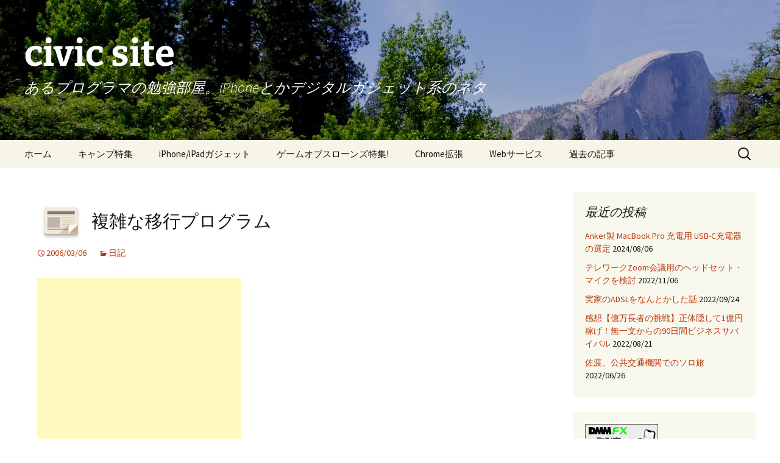

--- FILE ---
content_type: text/html; charset=UTF-8
request_url: https://www.civic-apps.com/2006/03/06/eeuoyyiyyeya/
body_size: 16716
content:
<!DOCTYPE html>
<!--[if IE 7]>
<html class="ie ie7" lang="ja" prefix="og: http://ogp.me/ns# fb: http://ogp.me/ns/fb#">
<![endif]-->
<!--[if IE 8]>
<html class="ie ie8" lang="ja" prefix="og: http://ogp.me/ns# fb: http://ogp.me/ns/fb#">
<![endif]-->
<!--[if !(IE 7) & !(IE 8)]><!-->
<html lang="ja" prefix="og: http://ogp.me/ns# fb: http://ogp.me/ns/fb#">
<!--<![endif]-->
<head>
	<meta charset="UTF-8">
	<meta name="viewport" content="width=device-width">
	<title>複雑な移行プログラム | civic site</title>
	<link rel="profile" href="http://gmpg.org/xfn/11">
	<link rel="pingback" href="https://www.civic-apps.com/xmlrpc.php">
	<!--[if lt IE 9]>
	<script src="https://www.civic-apps.com/wp-content/themes/twentythirteen/js/html5.js"></script>
	<![endif]-->
	<meta name='robots' content='max-image-preview:large' />
<link rel='dns-prefetch' href='//static.addtoany.com' />
<link rel="alternate" type="application/rss+xml" title="civic site &raquo; フィード" href="https://www.civic-apps.com/feed/" />
<link rel="alternate" type="application/rss+xml" title="civic site &raquo; コメントフィード" href="https://www.civic-apps.com/comments/feed/" />
<link rel="alternate" type="application/rss+xml" title="civic site &raquo; 複雑な移行プログラム のコメントのフィード" href="https://www.civic-apps.com/2006/03/06/eeuoyyiyyeya/feed/" />
<link rel="alternate" title="oEmbed (JSON)" type="application/json+oembed" href="https://www.civic-apps.com/wp-json/oembed/1.0/embed?url=https%3A%2F%2Fwww.civic-apps.com%2F2006%2F03%2F06%2Feeuoyyiyyeya%2F" />
<link rel="alternate" title="oEmbed (XML)" type="text/xml+oembed" href="https://www.civic-apps.com/wp-json/oembed/1.0/embed?url=https%3A%2F%2Fwww.civic-apps.com%2F2006%2F03%2F06%2Feeuoyyiyyeya%2F&#038;format=xml" />
<style id='wp-img-auto-sizes-contain-inline-css'>
img:is([sizes=auto i],[sizes^="auto," i]){contain-intrinsic-size:3000px 1500px}
/*# sourceURL=wp-img-auto-sizes-contain-inline-css */
</style>
<style id='wp-emoji-styles-inline-css'>

	img.wp-smiley, img.emoji {
		display: inline !important;
		border: none !important;
		box-shadow: none !important;
		height: 1em !important;
		width: 1em !important;
		margin: 0 0.07em !important;
		vertical-align: -0.1em !important;
		background: none !important;
		padding: 0 !important;
	}
/*# sourceURL=wp-emoji-styles-inline-css */
</style>
<style id='wp-block-library-inline-css'>
:root{--wp-block-synced-color:#7a00df;--wp-block-synced-color--rgb:122,0,223;--wp-bound-block-color:var(--wp-block-synced-color);--wp-editor-canvas-background:#ddd;--wp-admin-theme-color:#007cba;--wp-admin-theme-color--rgb:0,124,186;--wp-admin-theme-color-darker-10:#006ba1;--wp-admin-theme-color-darker-10--rgb:0,107,160.5;--wp-admin-theme-color-darker-20:#005a87;--wp-admin-theme-color-darker-20--rgb:0,90,135;--wp-admin-border-width-focus:2px}@media (min-resolution:192dpi){:root{--wp-admin-border-width-focus:1.5px}}.wp-element-button{cursor:pointer}:root .has-very-light-gray-background-color{background-color:#eee}:root .has-very-dark-gray-background-color{background-color:#313131}:root .has-very-light-gray-color{color:#eee}:root .has-very-dark-gray-color{color:#313131}:root .has-vivid-green-cyan-to-vivid-cyan-blue-gradient-background{background:linear-gradient(135deg,#00d084,#0693e3)}:root .has-purple-crush-gradient-background{background:linear-gradient(135deg,#34e2e4,#4721fb 50%,#ab1dfe)}:root .has-hazy-dawn-gradient-background{background:linear-gradient(135deg,#faaca8,#dad0ec)}:root .has-subdued-olive-gradient-background{background:linear-gradient(135deg,#fafae1,#67a671)}:root .has-atomic-cream-gradient-background{background:linear-gradient(135deg,#fdd79a,#004a59)}:root .has-nightshade-gradient-background{background:linear-gradient(135deg,#330968,#31cdcf)}:root .has-midnight-gradient-background{background:linear-gradient(135deg,#020381,#2874fc)}:root{--wp--preset--font-size--normal:16px;--wp--preset--font-size--huge:42px}.has-regular-font-size{font-size:1em}.has-larger-font-size{font-size:2.625em}.has-normal-font-size{font-size:var(--wp--preset--font-size--normal)}.has-huge-font-size{font-size:var(--wp--preset--font-size--huge)}.has-text-align-center{text-align:center}.has-text-align-left{text-align:left}.has-text-align-right{text-align:right}.has-fit-text{white-space:nowrap!important}#end-resizable-editor-section{display:none}.aligncenter{clear:both}.items-justified-left{justify-content:flex-start}.items-justified-center{justify-content:center}.items-justified-right{justify-content:flex-end}.items-justified-space-between{justify-content:space-between}.screen-reader-text{border:0;clip-path:inset(50%);height:1px;margin:-1px;overflow:hidden;padding:0;position:absolute;width:1px;word-wrap:normal!important}.screen-reader-text:focus{background-color:#ddd;clip-path:none;color:#444;display:block;font-size:1em;height:auto;left:5px;line-height:normal;padding:15px 23px 14px;text-decoration:none;top:5px;width:auto;z-index:100000}html :where(.has-border-color){border-style:solid}html :where([style*=border-top-color]){border-top-style:solid}html :where([style*=border-right-color]){border-right-style:solid}html :where([style*=border-bottom-color]){border-bottom-style:solid}html :where([style*=border-left-color]){border-left-style:solid}html :where([style*=border-width]){border-style:solid}html :where([style*=border-top-width]){border-top-style:solid}html :where([style*=border-right-width]){border-right-style:solid}html :where([style*=border-bottom-width]){border-bottom-style:solid}html :where([style*=border-left-width]){border-left-style:solid}html :where(img[class*=wp-image-]){height:auto;max-width:100%}:where(figure){margin:0 0 1em}html :where(.is-position-sticky){--wp-admin--admin-bar--position-offset:var(--wp-admin--admin-bar--height,0px)}@media screen and (max-width:600px){html :where(.is-position-sticky){--wp-admin--admin-bar--position-offset:0px}}

/*# sourceURL=wp-block-library-inline-css */
</style><style id='global-styles-inline-css'>
:root{--wp--preset--aspect-ratio--square: 1;--wp--preset--aspect-ratio--4-3: 4/3;--wp--preset--aspect-ratio--3-4: 3/4;--wp--preset--aspect-ratio--3-2: 3/2;--wp--preset--aspect-ratio--2-3: 2/3;--wp--preset--aspect-ratio--16-9: 16/9;--wp--preset--aspect-ratio--9-16: 9/16;--wp--preset--color--black: #000000;--wp--preset--color--cyan-bluish-gray: #abb8c3;--wp--preset--color--white: #fff;--wp--preset--color--pale-pink: #f78da7;--wp--preset--color--vivid-red: #cf2e2e;--wp--preset--color--luminous-vivid-orange: #ff6900;--wp--preset--color--luminous-vivid-amber: #fcb900;--wp--preset--color--light-green-cyan: #7bdcb5;--wp--preset--color--vivid-green-cyan: #00d084;--wp--preset--color--pale-cyan-blue: #8ed1fc;--wp--preset--color--vivid-cyan-blue: #0693e3;--wp--preset--color--vivid-purple: #9b51e0;--wp--preset--color--dark-gray: #141412;--wp--preset--color--red: #bc360a;--wp--preset--color--medium-orange: #db572f;--wp--preset--color--light-orange: #ea9629;--wp--preset--color--yellow: #fbca3c;--wp--preset--color--dark-brown: #220e10;--wp--preset--color--medium-brown: #722d19;--wp--preset--color--light-brown: #eadaa6;--wp--preset--color--beige: #e8e5ce;--wp--preset--color--off-white: #f7f5e7;--wp--preset--gradient--vivid-cyan-blue-to-vivid-purple: linear-gradient(135deg,rgb(6,147,227) 0%,rgb(155,81,224) 100%);--wp--preset--gradient--light-green-cyan-to-vivid-green-cyan: linear-gradient(135deg,rgb(122,220,180) 0%,rgb(0,208,130) 100%);--wp--preset--gradient--luminous-vivid-amber-to-luminous-vivid-orange: linear-gradient(135deg,rgb(252,185,0) 0%,rgb(255,105,0) 100%);--wp--preset--gradient--luminous-vivid-orange-to-vivid-red: linear-gradient(135deg,rgb(255,105,0) 0%,rgb(207,46,46) 100%);--wp--preset--gradient--very-light-gray-to-cyan-bluish-gray: linear-gradient(135deg,rgb(238,238,238) 0%,rgb(169,184,195) 100%);--wp--preset--gradient--cool-to-warm-spectrum: linear-gradient(135deg,rgb(74,234,220) 0%,rgb(151,120,209) 20%,rgb(207,42,186) 40%,rgb(238,44,130) 60%,rgb(251,105,98) 80%,rgb(254,248,76) 100%);--wp--preset--gradient--blush-light-purple: linear-gradient(135deg,rgb(255,206,236) 0%,rgb(152,150,240) 100%);--wp--preset--gradient--blush-bordeaux: linear-gradient(135deg,rgb(254,205,165) 0%,rgb(254,45,45) 50%,rgb(107,0,62) 100%);--wp--preset--gradient--luminous-dusk: linear-gradient(135deg,rgb(255,203,112) 0%,rgb(199,81,192) 50%,rgb(65,88,208) 100%);--wp--preset--gradient--pale-ocean: linear-gradient(135deg,rgb(255,245,203) 0%,rgb(182,227,212) 50%,rgb(51,167,181) 100%);--wp--preset--gradient--electric-grass: linear-gradient(135deg,rgb(202,248,128) 0%,rgb(113,206,126) 100%);--wp--preset--gradient--midnight: linear-gradient(135deg,rgb(2,3,129) 0%,rgb(40,116,252) 100%);--wp--preset--gradient--autumn-brown: linear-gradient(135deg, rgba(226,45,15,1) 0%, rgba(158,25,13,1) 100%);--wp--preset--gradient--sunset-yellow: linear-gradient(135deg, rgba(233,139,41,1) 0%, rgba(238,179,95,1) 100%);--wp--preset--gradient--light-sky: linear-gradient(135deg,rgba(228,228,228,1.0) 0%,rgba(208,225,252,1.0) 100%);--wp--preset--gradient--dark-sky: linear-gradient(135deg,rgba(0,0,0,1.0) 0%,rgba(56,61,69,1.0) 100%);--wp--preset--font-size--small: 13px;--wp--preset--font-size--medium: 20px;--wp--preset--font-size--large: 36px;--wp--preset--font-size--x-large: 42px;--wp--preset--spacing--20: 0.44rem;--wp--preset--spacing--30: 0.67rem;--wp--preset--spacing--40: 1rem;--wp--preset--spacing--50: 1.5rem;--wp--preset--spacing--60: 2.25rem;--wp--preset--spacing--70: 3.38rem;--wp--preset--spacing--80: 5.06rem;--wp--preset--shadow--natural: 6px 6px 9px rgba(0, 0, 0, 0.2);--wp--preset--shadow--deep: 12px 12px 50px rgba(0, 0, 0, 0.4);--wp--preset--shadow--sharp: 6px 6px 0px rgba(0, 0, 0, 0.2);--wp--preset--shadow--outlined: 6px 6px 0px -3px rgb(255, 255, 255), 6px 6px rgb(0, 0, 0);--wp--preset--shadow--crisp: 6px 6px 0px rgb(0, 0, 0);}:where(.is-layout-flex){gap: 0.5em;}:where(.is-layout-grid){gap: 0.5em;}body .is-layout-flex{display: flex;}.is-layout-flex{flex-wrap: wrap;align-items: center;}.is-layout-flex > :is(*, div){margin: 0;}body .is-layout-grid{display: grid;}.is-layout-grid > :is(*, div){margin: 0;}:where(.wp-block-columns.is-layout-flex){gap: 2em;}:where(.wp-block-columns.is-layout-grid){gap: 2em;}:where(.wp-block-post-template.is-layout-flex){gap: 1.25em;}:where(.wp-block-post-template.is-layout-grid){gap: 1.25em;}.has-black-color{color: var(--wp--preset--color--black) !important;}.has-cyan-bluish-gray-color{color: var(--wp--preset--color--cyan-bluish-gray) !important;}.has-white-color{color: var(--wp--preset--color--white) !important;}.has-pale-pink-color{color: var(--wp--preset--color--pale-pink) !important;}.has-vivid-red-color{color: var(--wp--preset--color--vivid-red) !important;}.has-luminous-vivid-orange-color{color: var(--wp--preset--color--luminous-vivid-orange) !important;}.has-luminous-vivid-amber-color{color: var(--wp--preset--color--luminous-vivid-amber) !important;}.has-light-green-cyan-color{color: var(--wp--preset--color--light-green-cyan) !important;}.has-vivid-green-cyan-color{color: var(--wp--preset--color--vivid-green-cyan) !important;}.has-pale-cyan-blue-color{color: var(--wp--preset--color--pale-cyan-blue) !important;}.has-vivid-cyan-blue-color{color: var(--wp--preset--color--vivid-cyan-blue) !important;}.has-vivid-purple-color{color: var(--wp--preset--color--vivid-purple) !important;}.has-black-background-color{background-color: var(--wp--preset--color--black) !important;}.has-cyan-bluish-gray-background-color{background-color: var(--wp--preset--color--cyan-bluish-gray) !important;}.has-white-background-color{background-color: var(--wp--preset--color--white) !important;}.has-pale-pink-background-color{background-color: var(--wp--preset--color--pale-pink) !important;}.has-vivid-red-background-color{background-color: var(--wp--preset--color--vivid-red) !important;}.has-luminous-vivid-orange-background-color{background-color: var(--wp--preset--color--luminous-vivid-orange) !important;}.has-luminous-vivid-amber-background-color{background-color: var(--wp--preset--color--luminous-vivid-amber) !important;}.has-light-green-cyan-background-color{background-color: var(--wp--preset--color--light-green-cyan) !important;}.has-vivid-green-cyan-background-color{background-color: var(--wp--preset--color--vivid-green-cyan) !important;}.has-pale-cyan-blue-background-color{background-color: var(--wp--preset--color--pale-cyan-blue) !important;}.has-vivid-cyan-blue-background-color{background-color: var(--wp--preset--color--vivid-cyan-blue) !important;}.has-vivid-purple-background-color{background-color: var(--wp--preset--color--vivid-purple) !important;}.has-black-border-color{border-color: var(--wp--preset--color--black) !important;}.has-cyan-bluish-gray-border-color{border-color: var(--wp--preset--color--cyan-bluish-gray) !important;}.has-white-border-color{border-color: var(--wp--preset--color--white) !important;}.has-pale-pink-border-color{border-color: var(--wp--preset--color--pale-pink) !important;}.has-vivid-red-border-color{border-color: var(--wp--preset--color--vivid-red) !important;}.has-luminous-vivid-orange-border-color{border-color: var(--wp--preset--color--luminous-vivid-orange) !important;}.has-luminous-vivid-amber-border-color{border-color: var(--wp--preset--color--luminous-vivid-amber) !important;}.has-light-green-cyan-border-color{border-color: var(--wp--preset--color--light-green-cyan) !important;}.has-vivid-green-cyan-border-color{border-color: var(--wp--preset--color--vivid-green-cyan) !important;}.has-pale-cyan-blue-border-color{border-color: var(--wp--preset--color--pale-cyan-blue) !important;}.has-vivid-cyan-blue-border-color{border-color: var(--wp--preset--color--vivid-cyan-blue) !important;}.has-vivid-purple-border-color{border-color: var(--wp--preset--color--vivid-purple) !important;}.has-vivid-cyan-blue-to-vivid-purple-gradient-background{background: var(--wp--preset--gradient--vivid-cyan-blue-to-vivid-purple) !important;}.has-light-green-cyan-to-vivid-green-cyan-gradient-background{background: var(--wp--preset--gradient--light-green-cyan-to-vivid-green-cyan) !important;}.has-luminous-vivid-amber-to-luminous-vivid-orange-gradient-background{background: var(--wp--preset--gradient--luminous-vivid-amber-to-luminous-vivid-orange) !important;}.has-luminous-vivid-orange-to-vivid-red-gradient-background{background: var(--wp--preset--gradient--luminous-vivid-orange-to-vivid-red) !important;}.has-very-light-gray-to-cyan-bluish-gray-gradient-background{background: var(--wp--preset--gradient--very-light-gray-to-cyan-bluish-gray) !important;}.has-cool-to-warm-spectrum-gradient-background{background: var(--wp--preset--gradient--cool-to-warm-spectrum) !important;}.has-blush-light-purple-gradient-background{background: var(--wp--preset--gradient--blush-light-purple) !important;}.has-blush-bordeaux-gradient-background{background: var(--wp--preset--gradient--blush-bordeaux) !important;}.has-luminous-dusk-gradient-background{background: var(--wp--preset--gradient--luminous-dusk) !important;}.has-pale-ocean-gradient-background{background: var(--wp--preset--gradient--pale-ocean) !important;}.has-electric-grass-gradient-background{background: var(--wp--preset--gradient--electric-grass) !important;}.has-midnight-gradient-background{background: var(--wp--preset--gradient--midnight) !important;}.has-small-font-size{font-size: var(--wp--preset--font-size--small) !important;}.has-medium-font-size{font-size: var(--wp--preset--font-size--medium) !important;}.has-large-font-size{font-size: var(--wp--preset--font-size--large) !important;}.has-x-large-font-size{font-size: var(--wp--preset--font-size--x-large) !important;}
/*# sourceURL=global-styles-inline-css */
</style>

<style id='classic-theme-styles-inline-css'>
/*! This file is auto-generated */
.wp-block-button__link{color:#fff;background-color:#32373c;border-radius:9999px;box-shadow:none;text-decoration:none;padding:calc(.667em + 2px) calc(1.333em + 2px);font-size:1.125em}.wp-block-file__button{background:#32373c;color:#fff;text-decoration:none}
/*# sourceURL=/wp-includes/css/classic-themes.min.css */
</style>
<link rel='stylesheet' id='child-pages-shortcode-css-css' href='https://www.civic-apps.com/wp-content/plugins/child-pages-shortcode/css/child-pages-shortcode.min.css' media='all' />
<link rel='stylesheet' id='yyi_rinker_stylesheet-css' href='https://www.civic-apps.com/wp-content/plugins/yyi-rinker/css/style.css?v=1.11.1' media='all' />
<link rel='stylesheet' id='twentythirteen-fonts-css' href='https://www.civic-apps.com/wp-content/themes/twentythirteen/fonts/source-sans-pro-plus-bitter.css' media='all' />
<link rel='stylesheet' id='genericons-css' href='https://www.civic-apps.com/wp-content/themes/twentythirteen/genericons/genericons.css' media='all' />
<link rel='stylesheet' id='twentythirteen-style-css' href='https://www.civic-apps.com/wp-content/themes/child-twentythirteen/style.css' media='all' />
<link rel='stylesheet' id='twentythirteen-block-style-css' href='https://www.civic-apps.com/wp-content/themes/twentythirteen/css/blocks.css' media='all' />
<link rel='stylesheet' id='addtoany-css' href='https://www.civic-apps.com/wp-content/plugins/add-to-any/addtoany.min.css' media='all' />
<script id="addtoany-core-js-before">
window.a2a_config=window.a2a_config||{};a2a_config.callbacks=[];a2a_config.overlays=[];a2a_config.templates={};a2a_localize = {
	Share: "共有",
	Save: "ブックマーク",
	Subscribe: "購読",
	Email: "メール",
	Bookmark: "ブックマーク",
	ShowAll: "すべて表示する",
	ShowLess: "小さく表示する",
	FindServices: "サービスを探す",
	FindAnyServiceToAddTo: "追加するサービスを今すぐ探す",
	PoweredBy: "Powered by",
	ShareViaEmail: "メールでシェアする",
	SubscribeViaEmail: "メールで購読する",
	BookmarkInYourBrowser: "ブラウザにブックマーク",
	BookmarkInstructions: "このページをブックマークするには、 Ctrl+D または \u2318+D を押下。",
	AddToYourFavorites: "お気に入りに追加",
	SendFromWebOrProgram: "任意のメールアドレスまたはメールプログラムから送信",
	EmailProgram: "メールプログラム",
	More: "詳細&#8230;",
	ThanksForSharing: "共有ありがとうございます !",
	ThanksForFollowing: "フォローありがとうございます !"
};

a2a_config.callbacks.push({ready:function(){document.querySelectorAll(".a2a_s_undefined").forEach(function(emptyIcon){emptyIcon.parentElement.style.display="none";})}});

//# sourceURL=addtoany-core-js-before
</script>
<script defer src="https://static.addtoany.com/menu/page.js" id="addtoany-core-js"></script>
<script src="https://www.civic-apps.com/wp-includes/js/jquery/jquery.min.js" id="jquery-core-js"></script>
<script src="https://www.civic-apps.com/wp-includes/js/jquery/jquery-migrate.min.js" id="jquery-migrate-js"></script>
<script defer src="https://www.civic-apps.com/wp-content/plugins/add-to-any/addtoany.min.js" id="addtoany-jquery-js"></script>
<script src="https://www.civic-apps.com/wp-content/plugins/child-pages-shortcode/js/child-pages-shortcode.min.js" id="child-pages-shortcode-js"></script>
<script src="https://www.civic-apps.com/wp-content/plugins/yyi-rinker/js/event-tracking.js?v=1.11.1" id="yyi_rinker_event_tracking_script-js"></script>
<script src="https://www.civic-apps.com/wp-content/themes/twentythirteen/js/functions.js" id="twentythirteen-script-js" defer data-wp-strategy="defer"></script>
<link rel="https://api.w.org/" href="https://www.civic-apps.com/wp-json/" /><link rel="alternate" title="JSON" type="application/json" href="https://www.civic-apps.com/wp-json/wp/v2/posts/9" /><link rel="EditURI" type="application/rsd+xml" title="RSD" href="https://www.civic-apps.com/xmlrpc.php?rsd" />
<meta name="generator" content="WordPress 6.9" />
<link rel="canonical" href="https://www.civic-apps.com/2006/03/06/eeuoyyiyyeya/" />
<link rel='shortlink' href='https://www.civic-apps.com/?p=9' />
<script type="text/javascript" language="javascript">
    var vc_pid = "885863867";
</script><script type="text/javascript" src="//aml.valuecommerce.com/vcdal.js" async></script><style>
.yyi-rinker-images {
    display: flex;
    justify-content: center;
    align-items: center;
    position: relative;

}
div.yyi-rinker-image img.yyi-rinker-main-img.hidden {
    display: none;
}

.yyi-rinker-images-arrow {
    cursor: pointer;
    position: absolute;
    top: 50%;
    display: block;
    margin-top: -11px;
    opacity: 0.6;
    width: 22px;
}

.yyi-rinker-images-arrow-left{
    left: -10px;
}
.yyi-rinker-images-arrow-right{
    right: -10px;
}

.yyi-rinker-images-arrow-left.hidden {
    display: none;
}

.yyi-rinker-images-arrow-right.hidden {
    display: none;
}
div.yyi-rinker-contents.yyi-rinker-design-tate  div.yyi-rinker-box{
    flex-direction: column;
}

div.yyi-rinker-contents.yyi-rinker-design-slim div.yyi-rinker-box .yyi-rinker-links {
    flex-direction: column;
}

div.yyi-rinker-contents.yyi-rinker-design-slim div.yyi-rinker-info {
    width: 100%;
}

div.yyi-rinker-contents.yyi-rinker-design-slim .yyi-rinker-title {
    text-align: center;
}

div.yyi-rinker-contents.yyi-rinker-design-slim .yyi-rinker-links {
    text-align: center;
}
div.yyi-rinker-contents.yyi-rinker-design-slim .yyi-rinker-image {
    margin: auto;
}

div.yyi-rinker-contents.yyi-rinker-design-slim div.yyi-rinker-info ul.yyi-rinker-links li {
	align-self: stretch;
}
div.yyi-rinker-contents.yyi-rinker-design-slim div.yyi-rinker-box div.yyi-rinker-info {
	padding: 0;
}
div.yyi-rinker-contents.yyi-rinker-design-slim div.yyi-rinker-box {
	flex-direction: column;
	padding: 14px 5px 0;
}

.yyi-rinker-design-slim div.yyi-rinker-box div.yyi-rinker-info {
	text-align: center;
}

.yyi-rinker-design-slim div.price-box span.price {
	display: block;
}

div.yyi-rinker-contents.yyi-rinker-design-slim div.yyi-rinker-info div.yyi-rinker-title a{
	font-size:16px;
}

div.yyi-rinker-contents.yyi-rinker-design-slim ul.yyi-rinker-links li.amazonkindlelink:before,  div.yyi-rinker-contents.yyi-rinker-design-slim ul.yyi-rinker-links li.amazonlink:before,  div.yyi-rinker-contents.yyi-rinker-design-slim ul.yyi-rinker-links li.rakutenlink:before, div.yyi-rinker-contents.yyi-rinker-design-slim ul.yyi-rinker-links li.yahoolink:before, div.yyi-rinker-contents.yyi-rinker-design-slim ul.yyi-rinker-links li.mercarilink:before {
	font-size:12px;
}

div.yyi-rinker-contents.yyi-rinker-design-slim ul.yyi-rinker-links li a {
	font-size: 13px;
}
.entry-content ul.yyi-rinker-links li {
	padding: 0;
}

div.yyi-rinker-contents .yyi-rinker-attention.attention_desing_right_ribbon {
    width: 89px;
    height: 91px;
    position: absolute;
    top: -1px;
    right: -1px;
    left: auto;
    overflow: hidden;
}

div.yyi-rinker-contents .yyi-rinker-attention.attention_desing_right_ribbon span {
    display: inline-block;
    width: 146px;
    position: absolute;
    padding: 4px 0;
    left: -13px;
    top: 12px;
    text-align: center;
    font-size: 12px;
    line-height: 24px;
    -webkit-transform: rotate(45deg);
    transform: rotate(45deg);
    box-shadow: 0 1px 3px rgba(0, 0, 0, 0.2);
}

div.yyi-rinker-contents .yyi-rinker-attention.attention_desing_right_ribbon {
    background: none;
}
.yyi-rinker-attention.attention_desing_right_ribbon .yyi-rinker-attention-after,
.yyi-rinker-attention.attention_desing_right_ribbon .yyi-rinker-attention-before{
display:none;
}
div.yyi-rinker-use-right_ribbon div.yyi-rinker-title {
    margin-right: 2rem;
}

				</style><style>.recentcomments a{display:inline !important;padding:0 !important;margin:0 !important;}</style>	<style type="text/css" id="twentythirteen-header-css">
		.site-header {
		background: url(https://www.civic-apps.com/wp-content/uploads/2014/10/cropped-yosemite2.jpg) no-repeat scroll top;
		background-size: 1600px auto;
	}
	@media (max-width: 767px) {
		.site-header {
			background-size: 768px auto;
		}
	}
	@media (max-width: 359px) {
		.site-header {
			background-size: 360px auto;
		}
	}
				.site-title,
		.site-description {
			color: #ffffff;
		}
		</style>
	<link rel="icon" href="https://www.civic-apps.com/wp-content/uploads/2017/06/cropped-civic-site-logo-32x32.png" sizes="32x32" />
<link rel="icon" href="https://www.civic-apps.com/wp-content/uploads/2017/06/cropped-civic-site-logo-192x192.png" sizes="192x192" />
<link rel="apple-touch-icon" href="https://www.civic-apps.com/wp-content/uploads/2017/06/cropped-civic-site-logo-180x180.png" />
<meta name="msapplication-TileImage" content="https://www.civic-apps.com/wp-content/uploads/2017/06/cropped-civic-site-logo-270x270.png" />

<!-- START - Open Graph and Twitter Card Tags 3.3.7 -->
 <!-- Facebook Open Graph -->
  <meta property="og:locale" content="ja_JP"/>
  <meta property="og:site_name" content="civic site"/>
  <meta property="og:title" content="複雑な移行プログラム"/>
  <meta property="og:url" content="https://www.civic-apps.com/2006/03/06/eeuoyyiyyeya/"/>
  <meta property="og:type" content="article"/>
  <meta property="og:description" content="2月は仕事が忙しかった。
旧システムから新システムに移行するための、データ移行を行うプログラムを担当したのですが、この移行のための仕様が超複雑だったのです。
個人的には、本当に旧データを新データに移行できるの!?と思ったほどです。

どういった点で複雑だったかというと、データベースがツリー構造で業務データを保持していたのですが、そのツリーの持ち方が、テーブルごとにバラバラで一貫したツリーの持ち方ではないのです。その上、新データではそのツリーの枝葉を繫ぎかえる必要があったため、頭の中がこんがらがって仕方ありませんでした。
プログラムは再帰処理になるし、SQLでJOINした方が速いのは分かっていて"/>
  <meta property="og:image" content="https://www.civic-apps.com/wp-content/uploads/2022/11/civic-site.png"/>
  <meta property="og:image:url" content="https://www.civic-apps.com/wp-content/uploads/2022/11/civic-site.png"/>
  <meta property="og:image:secure_url" content="https://www.civic-apps.com/wp-content/uploads/2022/11/civic-site.png"/>
  <meta property="article:published_time" content="2006-03-06T12:01:33+09:00"/>
  <meta property="article:modified_time" content="2006-03-06T12:01:33+09:00" />
  <meta property="og:updated_time" content="2006-03-06T12:01:33+09:00" />
  <meta property="article:section" content="日記"/>
 <!-- Google+ / Schema.org -->
 <!-- Twitter Cards -->
  <meta name="twitter:title" content="複雑な移行プログラム"/>
  <meta name="twitter:url" content="https://www.civic-apps.com/2006/03/06/eeuoyyiyyeya/"/>
  <meta name="twitter:description" content="2月は仕事が忙しかった。
旧システムから新システムに移行するための、データ移行を行うプログラムを担当したのですが、この移行のための仕様が超複雑だったのです。
個人的には、本当に旧データを新データに移行できるの!?と思ったほどです。

どういった点で複雑だったかというと、データベースがツリー構造で業務データを保持していたのですが、そのツリーの持ち方が、テーブルごとにバラバラで一貫したツリーの持ち方ではないのです。その上、新データではそのツリーの枝葉を繫ぎかえる必要があったため、頭の中がこんがらがって仕方ありませんでした。
プログラムは再帰処理になるし、SQLでJOINした方が速いのは分かっていて"/>
  <meta name="twitter:image" content="https://www.civic-apps.com/wp-content/uploads/2022/11/civic-site.png"/>
  <meta name="twitter:card" content="summary_large_image"/>
 <!-- SEO -->
 <!-- Misc. tags -->
 <!-- is_singular -->
<!-- END - Open Graph and Twitter Card Tags 3.3.7 -->
	
<script type="text/javascript" src="https://s.hatena.ne.jp/js/HatenaStar.js"></script>
<script type="text/javascript">
Hatena.Star.Token = '766fa99422c6179c691f8433475cc6574e6e1e12';
Hatena.Star.SiteConfig = {
    entryNodes: {
        'article.post': [
            {
                uri: 'a.entry-permalink',
                title: 'h1.entry-title',
                container: 'div.entry-meta'
            }
        ]
    }
};
</script>

</head>

<body class="wp-singular post-template-default single single-post postid-9 single-format-standard wp-embed-responsive wp-theme-twentythirteen wp-child-theme-child-twentythirteen single-author sidebar">
<!-- Global site tag (gtag.js) - Google Analytics -->
<script async src="https://www.googletagmanager.com/gtag/js?id=UA-2256303-13"></script>
<script>
  window.dataLayer = window.dataLayer || [];
  function gtag(){dataLayer.push(arguments);}
  gtag('js', new Date());

  gtag('config', 'UA-2256303-13');
  gtag('config', 'AW-1023035462');
</script>


	<div id="page" class="hfeed site">
		<header id="masthead" class="site-header" role="banner">
			<a class="home-link" href="https://www.civic-apps.com/" title="civic site" rel="home">
				<h1 class="site-title">civic site</h1>
				<h2 class="site-description">あるプログラマの勉強部屋。iPhoneとかデジタルガジェット系のネタ</h2>
			</a>

			<div id="navbar" class="navbar">
				<nav id="site-navigation" class="navigation main-navigation" role="navigation">
					<button class="menu-toggle">メニュー</button>
					<a class="screen-reader-text skip-link" href="#content" title="コンテンツへスキップ">コンテンツへスキップ</a>
					<div class="menu-%e3%83%a1%e3%83%8b%e3%83%a5%e3%83%bc-1-container"><ul id="menu-%e3%83%a1%e3%83%8b%e3%83%a5%e3%83%bc-1" class="nav-menu"><li id="menu-item-5623" class="menu-item menu-item-type-custom menu-item-object-custom menu-item-home menu-item-5623"><a href="https://www.civic-apps.com/">ホーム</a></li>
<li id="menu-item-8254" class="menu-item menu-item-type-post_type menu-item-object-page menu-item-8254"><a href="https://www.civic-apps.com/hot-campsite/">キャンプ特集</a></li>
<li id="menu-item-8175" class="menu-item menu-item-type-post_type menu-item-object-page menu-item-8175"><a href="https://www.civic-apps.com/iphone-ipad-gadgets/">iPhone/iPadガジェット</a></li>
<li id="menu-item-6616" class="menu-item menu-item-type-post_type menu-item-object-page menu-item-6616"><a href="https://www.civic-apps.com/gameofthrones-list/">ゲームオブスローンズ特集!</a></li>
<li id="menu-item-5626" class="menu-item menu-item-type-post_type menu-item-object-page menu-item-5626"><a href="https://www.civic-apps.com/chrome-ext/">Chrome拡張</a></li>
<li id="menu-item-5633" class="menu-item menu-item-type-post_type menu-item-object-page menu-item-5633"><a href="https://www.civic-apps.com/web/">Webサービス</a></li>
<li id="menu-item-6513" class="menu-item menu-item-type-post_type menu-item-object-page menu-item-has-children menu-item-6513"><a href="https://www.civic-apps.com/archive-pages/">過去の記事</a>
<ul class="sub-menu">
	<li id="menu-item-5881" class="menu-item menu-item-type-post_type menu-item-object-page menu-item-5881"><a href="https://www.civic-apps.com/iphone6-film-collections/">iPhone6保護フィルム特集!</a></li>
	<li id="menu-item-6522" class="menu-item menu-item-type-post_type menu-item-object-page menu-item-6522"><a href="https://www.civic-apps.com/iphone7-film-case/">iPhone7 フィルム・ケース特集!</a></li>
	<li id="menu-item-5624" class="menu-item menu-item-type-post_type menu-item-object-page menu-item-5624"><a href="https://www.civic-apps.com/app/">App</a></li>
	<li id="menu-item-5659" class="menu-item menu-item-type-post_type menu-item-object-page menu-item-5659"><a href="https://www.civic-apps.com/dev/jni/">JNIを使ってみる</a></li>
	<li id="menu-item-5636" class="menu-item menu-item-type-post_type menu-item-object-page menu-item-5636"><a href="https://www.civic-apps.com/fix-hootsuite/">Fix HootSuiteの入手</a></li>
	<li id="menu-item-5638" class="menu-item menu-item-type-post_type menu-item-object-page menu-item-5638"><a href="https://www.civic-apps.com/dev/ajaxtags/">AjaxTagsを使ってみる</a></li>
	<li id="menu-item-5645" class="menu-item menu-item-type-post_type menu-item-object-page menu-item-5645"><a href="https://www.civic-apps.com/dev/eclipse-nb/">eclipse -乗り換え→ NetBeans</a></li>
	<li id="menu-item-5649" class="menu-item menu-item-type-post_type menu-item-object-page menu-item-5649"><a href="https://www.civic-apps.com/dev/jetty/">Jettyサーバを使ってみる</a></li>
</ul>
</li>
</ul></div>					<form role="search" method="get" class="search-form" action="https://www.civic-apps.com/">
				<label>
					<span class="screen-reader-text">検索:</span>
					<input type="search" class="search-field" placeholder="検索&hellip;" value="" name="s" />
				</label>
				<input type="submit" class="search-submit" value="検索" />
			</form>				</nav><!-- #site-navigation -->
			</div><!-- #navbar -->
		</header><!-- #masthead -->

		<div id="main" class="site-main">

	<div id="primary" class="content-area">
		<div id="content" class="site-content" role="main">

			
				
<article id="post-9" class="post-9 post type-post status-publish format-standard hentry category-diary">
	<header class="entry-header">

		        <h1 class="entry-title">        <div class="thumb-container noimg"></div>
    複雑な移行プログラム</h1>
		
		<div class="entry-meta">
			<span class="date"><a href="https://www.civic-apps.com/2006/03/06/eeuoyyiyyeya/" title="複雑な移行プログラム へのパーマリンク" rel="bookmark"><time class="entry-date updated" datetime="2006-03-06T12:01:33+09:00">2006/03/06</time></a></span><span class="categories-links"><a href="https://www.civic-apps.com/category/diary/" rel="category tag">日記</a></span><span class="author vcard"><a class="url fn n" href="https://www.civic-apps.com/author/civic-dpz6/" title="civic の投稿をすべて表示" rel="author">civic</a></span>					</div><!-- .entry-meta -->
	</header><!-- .entry-header -->

		<div class="entry-content">


		        <div style="margin:0">
<script async src="https://pagead2.googlesyndication.com/pagead/js/adsbygoogle.js"></script>
<!-- civic-apps -->
<ins class="adsbygoogle"
     style="display:inline-block;width:336px;height:280px"
     data-ad-client="ca-pub-0114856755678419"
     data-ad-slot="9570037615"></ins>
<script>
(adsbygoogle = window.adsbygoogle || []).push({});
</script>
        </div>
		

		<div class="addtoany_share_save_container addtoany_content addtoany_content_top"><div class="a2a_kit a2a_kit_size_24 addtoany_list" data-a2a-url="https://www.civic-apps.com/2006/03/06/eeuoyyiyyeya/" data-a2a-title="複雑な移行プログラム"><a class="a2a_button_x" href="https://www.addtoany.com/add_to/x?linkurl=https%3A%2F%2Fwww.civic-apps.com%2F2006%2F03%2F06%2Feeuoyyiyyeya%2F&amp;linkname=%E8%A4%87%E9%9B%91%E3%81%AA%E7%A7%BB%E8%A1%8C%E3%83%97%E3%83%AD%E3%82%B0%E3%83%A9%E3%83%A0" title="X" rel="nofollow noopener" target="_blank"></a><a class="a2a_button_facebook" href="https://www.addtoany.com/add_to/facebook?linkurl=https%3A%2F%2Fwww.civic-apps.com%2F2006%2F03%2F06%2Feeuoyyiyyeya%2F&amp;linkname=%E8%A4%87%E9%9B%91%E3%81%AA%E7%A7%BB%E8%A1%8C%E3%83%97%E3%83%AD%E3%82%B0%E3%83%A9%E3%83%A0" title="Facebook" rel="nofollow noopener" target="_blank"></a><a class="a2a_button_threads" href="https://www.addtoany.com/add_to/threads?linkurl=https%3A%2F%2Fwww.civic-apps.com%2F2006%2F03%2F06%2Feeuoyyiyyeya%2F&amp;linkname=%E8%A4%87%E9%9B%91%E3%81%AA%E7%A7%BB%E8%A1%8C%E3%83%97%E3%83%AD%E3%82%B0%E3%83%A9%E3%83%A0" title="Threads" rel="nofollow noopener" target="_blank"></a><a class="a2a_dd addtoany_share_save addtoany_share" href="https://www.addtoany.com/share"></a></div></div><p>2月は仕事が忙しかった。<br />
旧システムから新システムに移行するための、データ移行を行うプログラムを担当したのですが、この移行のための仕様が超複雑だったのです。<br />
個人的には、<b>本当に旧データを新データに移行できるの!?</b>と思ったほどです。</p>
<p>どういった点で複雑だったかというと、データベースがツリー構造で業務データを保持していたのですが、そのツリーの持ち方が、テーブルごとにバラバラで一貫したツリーの持ち方ではないのです。その上、新データではそのツリーの枝葉を繫ぎかえる必要があったため、頭の中がこんがらがって仕方ありませんでした。<br />
プログラムは再帰処理になるし、SQLでJOINした方が速いのは分かっていても、複雑すぎて考える気もおきませんでした。<br />
詳しく説明を書こうかと思ったのですが、こんなところで詳しく書くと問題になったりするのでやめておきます。<br />
一般的なツリー構造ではなく変わったツリー構造だったとだけ書いておきます。</p>


        <div style="text-align:right; margin-top: 2em; margin-bottom: 2em;">
            パーマリンク: <a href="https://www.civic-apps.com/2006/03/06/eeuoyyiyyeya/" rel="bookmark" class="entry-permalink">https://www.civic-apps.com/2006/03/06/eeuoyyiyyeya/</a>
        </div>


<ins class="adsbygoogle" style="display:block" data-ad-format="autorelaxed" 
	 data-ad-client="ca-pub-0114856755678419" data-ad-slot="3814066014"></ins>
<script>
     (adsbygoogle = window.adsbygoogle || []).push({});
</script>


			</div><!-- .entry-content -->
	

	<footer class="entry-meta">
		
			</footer><!-- .entry-meta -->
</article><!-- #post -->
				    <nav class="navigation post-navigation" role="navigation">
        <h1 class="screen-reader-text">投稿ナビゲーション</h1>
        <div class="nav-links">
                <div class="prev_post">
            <a href="https://www.civic-apps.com/2006/02/28/strutsecii/"><span class="meta-nav">&larr;</span>Struts開発での考察</a>
        </div>
                        <div class="next_post">
            <a href="https://www.civic-apps.com/2006/03/09/ruby-on-railsoeue/">Ruby on Railsを勉強する<span class="meta-nav">&rarr;</span></a>
        </div>
         
        </div><!-- .nav-links -->
    </nav><!-- .navigation -->
    				
<div id="comments" class="comments-area">

	
		<div id="respond" class="comment-respond">
		<h3 id="reply-title" class="comment-reply-title">コメントを残す</h3><form action="https://www.civic-apps.com/wp-comments-post.php" method="post" id="commentform" class="comment-form"><p class="comment-notes"><span id="email-notes">メールアドレスが公開されることはありません。</span> <span class="required-field-message"><span class="required">※</span> が付いている欄は必須項目です</span></p><p class="comment-form-comment"><label for="comment">コメント <span class="required">※</span></label> <textarea id="comment" name="comment" cols="45" rows="8" maxlength="65525" required></textarea></p><p class="comment-form-author"><label for="author">名前 <span class="required">※</span></label> <input id="author" name="author" type="text" value="" size="30" maxlength="245" autocomplete="name" required /></p>
<p class="comment-form-email"><label for="email">メール <span class="required">※</span></label> <input id="email" name="email" type="email" value="" size="30" maxlength="100" aria-describedby="email-notes" autocomplete="email" required /></p>
<p class="comment-form-url"><label for="url">サイト</label> <input id="url" name="url" type="url" value="" size="30" maxlength="200" autocomplete="url" /></p>
<p class="form-submit"><input name="submit" type="submit" id="submit" class="submit" value="コメントを送信" /> <input type='hidden' name='comment_post_ID' value='9' id='comment_post_ID' />
<input type='hidden' name='comment_parent' id='comment_parent' value='0' />
</p><p style="display: none;"><input type="hidden" id="akismet_comment_nonce" name="akismet_comment_nonce" value="f1f18696f0" /></p><p style="display: none !important;" class="akismet-fields-container" data-prefix="ak_"><label>&#916;<textarea name="ak_hp_textarea" cols="45" rows="8" maxlength="100"></textarea></label><input type="hidden" id="ak_js_1" name="ak_js" value="41"/><script>document.getElementById( "ak_js_1" ).setAttribute( "value", ( new Date() ).getTime() );</script></p><p class="tsa_param_field_tsa_" style="display:none;">email confirm<span class="required">*</span><input type="text" name="tsa_email_param_field___" id="tsa_email_param_field___" size="30" value="" />
	</p><p class="tsa_param_field_tsa_2" style="display:none;">post date<span class="required">*</span><input type="text" name="tsa_param_field_tsa_3" id="tsa_param_field_tsa_3" size="30" value="2026-01-19 23:19:09" />
	</p><p id="throwsSpamAway">日本語が含まれない投稿は無視されますのでご注意ください。（スパム対策）</p></form>	</div><!-- #respond -->
	<p class="akismet_comment_form_privacy_notice">このサイトはスパムを低減するために Akismet を使っています。<a href="https://akismet.com/privacy/" target="_blank" rel="nofollow noopener">コメントデータの処理方法の詳細はこちらをご覧ください</a>。</p>
</div><!-- #comments -->

			
		</div><!-- #content -->
	</div><!-- #primary -->

	<div id="tertiary" class="sidebar-container" role="complementary">
		<div class="sidebar-inner">
			<div class="widget-area">
				
		<aside id="recent-posts-4" class="widget widget_recent_entries">
		<h3 class="widget-title">最近の投稿</h3><nav aria-label="最近の投稿">
		<ul>
											<li>
					<a href="https://www.civic-apps.com/2024/08/06/macbook-pro-usbc-charger-review/">Anker製 MacBook Pro 充電用 USB-C充電器の選定</a>
											<span class="post-date">2024/08/06</span>
									</li>
											<li>
					<a href="https://www.civic-apps.com/2022/11/06/telework-microphone-headset/">テレワークZoom会議用のヘッドセット・マイクを検討</a>
											<span class="post-date">2022/11/06</span>
									</li>
											<li>
					<a href="https://www.civic-apps.com/2022/09/24/replace-adsl/">実家のADSLをなんとかした話</a>
											<span class="post-date">2022/09/24</span>
									</li>
											<li>
					<a href="https://www.civic-apps.com/2022/08/21/undercover-billionaire/">感想【億万長者の挑戦】正体隠して1億円稼げ！無一文からの90日間ビジネスサバイバル</a>
											<span class="post-date">2022/08/21</span>
									</li>
											<li>
					<a href="https://www.civic-apps.com/2022/06/26/sado-buss-travel/">佐渡、公共交通機関でのソロ旅</a>
											<span class="post-date">2022/06/26</span>
									</li>
					</ul>

		</nav></aside><aside id="block-6" class="widget widget_block"><a href="https://px.a8.net/svt/ejp?a8mat=45EAPN+3VBGC2+1WP2+6DZBL" rel="nofollow">
<img loading="lazy" decoding="async" border="0" width="120" height="90" alt="" src="https://www24.a8.net/svt/bgt?aid=250929851234&wid=001&eno=01&mid=s00000008903001073000&mc=1"></a>
<img loading="lazy" decoding="async" border="0" width="1" height="1" src="https://www11.a8.net/0.gif?a8mat=45EAPN+3VBGC2+1WP2+6DZBL" alt=""></aside><aside id="civic_include_widget-3" class="widget widget_civic_include_widget"><h3 class="widget-title">低温調理</h3><div style="margin-bottom: 10px">
<a href="https://www.amazon.co.jp/dp/4766138457?tag=civicsite-22&linkCode=osi&th=1&psc=1"><img src="https://m.media-amazon.com/images/I/51ICnY9xhzL._SL160_.jpg" alt="低温オーブンの肉料理 拍子抜けするほどかんたんなのに、絶品“常備肉”" style="width: 100px;"/></a><br/>
<a href="https://www.amazon.co.jp/dp/4766138457?tag=civicsite-22&linkCode=osi&th=1&psc=1"><small>低温オーブンの肉料理 拍子抜けするほどかんたんなのに、絶品“常備肉”</small></a>
</div>
</aside><aside id="recent-comments-4" class="widget widget_recent_comments"><h3 class="widget-title">最近のコメント</h3><nav aria-label="最近のコメント"><ul id="recentcomments"><li class="recentcomments"><a href="https://www.civic-apps.com/2013/12/22/eud510e/comment-page-1/#comment-31533">食洗機が不調になったので自前で部品交換したった</a> に <span class="comment-author-link">平島　博志</span> より</li><li class="recentcomments"><a href="https://www.civic-apps.com/2007/12/21/struts-taglib/comment-page-1/#comment-31530">Strutsのカスタムタグを拡張する</a> に <span class="comment-author-link">ほおく</span> より</li><li class="recentcomments"><a href="https://www.civic-apps.com/2007/12/21/struts-taglib/comment-page-1/#comment-31529">Strutsのカスタムタグを拡張する</a> に <span class="comment-author-link">civic</span> より</li><li class="recentcomments"><a href="https://www.civic-apps.com/2007/12/21/struts-taglib/comment-page-1/#comment-31528">Strutsのカスタムタグを拡張する</a> に <span class="comment-author-link">ほおく</span> より</li><li class="recentcomments"><a href="https://www.civic-apps.com/2014/09/17/imac-mid-2011-21inch-ssd/comment-page-1/#comment-31526">iMac mid 2011 21.5インチにSSDを増設したった</a> に <span class="comment-author-link">gs893</span> より</li></ul></nav></aside><aside id="categories-161188983" class="widget widget_categories"><h3 class="widget-title">カテゴリー</h3><nav aria-label="カテゴリー">
			<ul>
					<li class="cat-item cat-item-23"><a href="https://www.civic-apps.com/category/android/">android</a> (12)
</li>
	<li class="cat-item cat-item-26"><a href="https://www.civic-apps.com/category/camp/">camp</a> (41)
</li>
	<li class="cat-item cat-item-20"><a href="https://www.civic-apps.com/category/hootsuite/">HootSuite</a> (16)
</li>
	<li class="cat-item cat-item-21"><a href="https://www.civic-apps.com/category/ipad/">ipad</a> (27)
</li>
	<li class="cat-item cat-item-22"><a href="https://www.civic-apps.com/category/iphone4/">iPhone</a> (62)
</li>
	<li class="cat-item cat-item-12"><a href="https://www.civic-apps.com/category/ipod-touch/">iPhone_iPod touch</a> (61)
</li>
	<li class="cat-item cat-item-27"><a href="https://www.civic-apps.com/category/mac/">Mac</a> (20)
</li>
	<li class="cat-item cat-item-10"><a href="https://www.civic-apps.com/category/netbeans/">NetBeans</a> (19)
</li>
	<li class="cat-item cat-item-14"><a href="https://www.civic-apps.com/category/struts/">Struts学習</a> (26)
</li>
	<li class="cat-item cat-item-15"><a href="https://www.civic-apps.com/category/program/">プログラム</a> (153)
</li>
	<li class="cat-item cat-item-28"><a href="https://www.civic-apps.com/category/joukyou/">情強お得ネタ</a> (20)
</li>
	<li class="cat-item cat-item-13"><a href="https://www.civic-apps.com/category/diary/">日記</a> (383)
</li>
	<li class="cat-item cat-item-67"><a href="https://www.civic-apps.com/category/movie-drama/">映画-ドラマ</a> (15)
</li>
	<li class="cat-item cat-item-17"><a href="https://www.civic-apps.com/category/books/">書籍紹介</a> (20)
</li>
	<li class="cat-item cat-item-18"><a href="https://www.civic-apps.com/category/check/">注目商品</a> (213)
</li>
	<li class="cat-item cat-item-19"><a href="https://www.civic-apps.com/category/cooking/">男の料理</a> (8)
</li>
	<li class="cat-item cat-item-59"><a href="https://www.civic-apps.com/category/ebooks/">電子書籍</a> (12)
</li>
			</ul>

			</nav></aside>			</div><!-- .widget-area -->
		</div><!-- .sidebar-inner -->
	</div><!-- #tertiary -->

		</div><!-- #main -->
		<footer id="colophon" class="site-footer">
				<div id="secondary" class="sidebar-container" role="complementary">
		<div class="widget-area">
			<aside id="custom_html-2" class="widget_text widget widget_custom_html"><h3 class="widget-title">プロフィール</h3><div class="textwidget custom-html-widget"><div style="text-align: center;">
<img src="/wp-content/uploads/2014/10/gaspa-face-rev.jpg" width="128" style="border-radius: 25px;
-webkit-border-radius: 25px;
-moz-border-radius: 25px;"/>
</div>
<div style="margin-top: 20px;">Twitter: <a href="https://twitter.com/civic">@civic</a></div>
<div>
ガジェット好きなソフトウェアプログラマー。FixHootSuite, SeatNextなどを開発しました。
</div>
</div></aside><aside id="calendar-2" class="widget widget_calendar"><div id="calendar_wrap" class="calendar_wrap"><table id="wp-calendar" class="wp-calendar-table">
	<caption>2006年3月</caption>
	<thead>
	<tr>
		<th scope="col" aria-label="日曜日">日</th>
		<th scope="col" aria-label="月曜日">月</th>
		<th scope="col" aria-label="火曜日">火</th>
		<th scope="col" aria-label="水曜日">水</th>
		<th scope="col" aria-label="木曜日">木</th>
		<th scope="col" aria-label="金曜日">金</th>
		<th scope="col" aria-label="土曜日">土</th>
	</tr>
	</thead>
	<tbody>
	<tr>
		<td colspan="3" class="pad">&nbsp;</td><td>1</td><td>2</td><td>3</td><td>4</td>
	</tr>
	<tr>
		<td>5</td><td><a href="https://www.civic-apps.com/2006/03/06/" aria-label="2006年3月6日 に投稿を公開">6</a></td><td>7</td><td>8</td><td><a href="https://www.civic-apps.com/2006/03/09/" aria-label="2006年3月9日 に投稿を公開">9</a></td><td>10</td><td>11</td>
	</tr>
	<tr>
		<td>12</td><td>13</td><td>14</td><td>15</td><td><a href="https://www.civic-apps.com/2006/03/16/" aria-label="2006年3月16日 に投稿を公開">16</a></td><td>17</td><td>18</td>
	</tr>
	<tr>
		<td>19</td><td><a href="https://www.civic-apps.com/2006/03/20/" aria-label="2006年3月20日 に投稿を公開">20</a></td><td><a href="https://www.civic-apps.com/2006/03/21/" aria-label="2006年3月21日 に投稿を公開">21</a></td><td><a href="https://www.civic-apps.com/2006/03/22/" aria-label="2006年3月22日 に投稿を公開">22</a></td><td><a href="https://www.civic-apps.com/2006/03/23/" aria-label="2006年3月23日 に投稿を公開">23</a></td><td>24</td><td><a href="https://www.civic-apps.com/2006/03/25/" aria-label="2006年3月25日 に投稿を公開">25</a></td>
	</tr>
	<tr>
		<td>26</td><td><a href="https://www.civic-apps.com/2006/03/27/" aria-label="2006年3月27日 に投稿を公開">27</a></td><td>28</td><td>29</td><td>30</td><td><a href="https://www.civic-apps.com/2006/03/31/" aria-label="2006年3月31日 に投稿を公開">31</a></td>
		<td class="pad" colspan="1">&nbsp;</td>
	</tr>
	</tbody>
	</table><nav aria-label="前と次の月" class="wp-calendar-nav">
		<span class="wp-calendar-nav-prev"><a href="https://www.civic-apps.com/2006/02/">&laquo; 2月</a></span>
		<span class="pad">&nbsp;</span>
		<span class="wp-calendar-nav-next"><a href="https://www.civic-apps.com/2006/04/">4月 &raquo;</a></span>
	</nav></div></aside><aside id="custom_html-6" class="widget_text widget widget_custom_html"><div class="textwidget custom-html-widget"><script language="javascript" src="//ad.jp.ap.valuecommerce.com/servlet/jsbanner?sid=2318691&pid=885293832"></script><noscript><a href="//ck.jp.ap.valuecommerce.com/servlet/referral?sid=2318691&pid=885293832" target="_blank" rel="nofollow"><img src="//ad.jp.ap.valuecommerce.com/servlet/gifbanner?sid=2318691&pid=885293832" border="0"></a></noscript><script language="javascript" src="//ad.jp.ap.valuecommerce.com/servlet/jsbanner?sid=2318691&pid=885303264"></script><noscript><a href="//ck.jp.ap.valuecommerce.com/servlet/referral?sid=2318691&pid=885303264" target="_blank" rel="nofollow"><img src="//ad.jp.ap.valuecommerce.com/servlet/gifbanner?sid=2318691&pid=885303264" border="0"></a></noscript>
<a href="https://px.a8.net/svt/ejp?a8mat=35PUD0+A8JC8I+S1Q+5ZEMP" rel="nofollow">
<img border="0" width="88" height="31" alt="" src="https://www25.a8.net/svt/bgt?aid=191002356619&wid=001&eno=01&mid=s00000003635001005000&mc=1"></a><img border="0" width="1" height="1" src="https://www11.a8.net/0.gif?a8mat=35PUD0+A8JC8I+S1Q+5ZEMP" alt=""></div></aside>		</div><!-- .widget-area -->
	</div><!-- #secondary -->

			<div class="site-info">
								<a class="privacy-policy-link" href="https://www.civic-apps.com/privacy-policy/" rel="privacy-policy">プライバシーポリシー</a><span role="separator" aria-hidden="true"></span>				<a href="https://ja.wordpress.org/" class="imprint">
					Proudly powered by WordPress				</a>
			</div><!-- .site-info -->
		</footer><!-- #colophon -->
	</div><!-- #page -->

	<script type="speculationrules">
{"prefetch":[{"source":"document","where":{"and":[{"href_matches":"/*"},{"not":{"href_matches":["/wp-*.php","/wp-admin/*","/wp-content/uploads/*","/wp-content/*","/wp-content/plugins/*","/wp-content/themes/child-twentythirteen/*","/wp-content/themes/twentythirteen/*","/*\\?(.+)"]}},{"not":{"selector_matches":"a[rel~=\"nofollow\"]"}},{"not":{"selector_matches":".no-prefetch, .no-prefetch a"}}]},"eagerness":"conservative"}]}
</script>
<script src="https://www.civic-apps.com/wp-includes/js/imagesloaded.min.js" id="imagesloaded-js"></script>
<script src="https://www.civic-apps.com/wp-includes/js/masonry.min.js" id="masonry-js"></script>
<script src="https://www.civic-apps.com/wp-includes/js/jquery/jquery.masonry.min.js" id="jquery-masonry-js"></script>
<script src="https://www.civic-apps.com/wp-content/plugins/throws-spam-away/js/tsa_params.min.js" id="throws-spam-away-script-js"></script>
<script defer src="https://www.civic-apps.com/wp-content/plugins/akismet/_inc/akismet-frontend.js" id="akismet-frontend-js"></script>
<script id="wp-emoji-settings" type="application/json">
{"baseUrl":"https://s.w.org/images/core/emoji/17.0.2/72x72/","ext":".png","svgUrl":"https://s.w.org/images/core/emoji/17.0.2/svg/","svgExt":".svg","source":{"concatemoji":"https://www.civic-apps.com/wp-includes/js/wp-emoji-release.min.js"}}
</script>
<script type="module">
/*! This file is auto-generated */
const a=JSON.parse(document.getElementById("wp-emoji-settings").textContent),o=(window._wpemojiSettings=a,"wpEmojiSettingsSupports"),s=["flag","emoji"];function i(e){try{var t={supportTests:e,timestamp:(new Date).valueOf()};sessionStorage.setItem(o,JSON.stringify(t))}catch(e){}}function c(e,t,n){e.clearRect(0,0,e.canvas.width,e.canvas.height),e.fillText(t,0,0);t=new Uint32Array(e.getImageData(0,0,e.canvas.width,e.canvas.height).data);e.clearRect(0,0,e.canvas.width,e.canvas.height),e.fillText(n,0,0);const a=new Uint32Array(e.getImageData(0,0,e.canvas.width,e.canvas.height).data);return t.every((e,t)=>e===a[t])}function p(e,t){e.clearRect(0,0,e.canvas.width,e.canvas.height),e.fillText(t,0,0);var n=e.getImageData(16,16,1,1);for(let e=0;e<n.data.length;e++)if(0!==n.data[e])return!1;return!0}function u(e,t,n,a){switch(t){case"flag":return n(e,"\ud83c\udff3\ufe0f\u200d\u26a7\ufe0f","\ud83c\udff3\ufe0f\u200b\u26a7\ufe0f")?!1:!n(e,"\ud83c\udde8\ud83c\uddf6","\ud83c\udde8\u200b\ud83c\uddf6")&&!n(e,"\ud83c\udff4\udb40\udc67\udb40\udc62\udb40\udc65\udb40\udc6e\udb40\udc67\udb40\udc7f","\ud83c\udff4\u200b\udb40\udc67\u200b\udb40\udc62\u200b\udb40\udc65\u200b\udb40\udc6e\u200b\udb40\udc67\u200b\udb40\udc7f");case"emoji":return!a(e,"\ud83e\u1fac8")}return!1}function f(e,t,n,a){let r;const o=(r="undefined"!=typeof WorkerGlobalScope&&self instanceof WorkerGlobalScope?new OffscreenCanvas(300,150):document.createElement("canvas")).getContext("2d",{willReadFrequently:!0}),s=(o.textBaseline="top",o.font="600 32px Arial",{});return e.forEach(e=>{s[e]=t(o,e,n,a)}),s}function r(e){var t=document.createElement("script");t.src=e,t.defer=!0,document.head.appendChild(t)}a.supports={everything:!0,everythingExceptFlag:!0},new Promise(t=>{let n=function(){try{var e=JSON.parse(sessionStorage.getItem(o));if("object"==typeof e&&"number"==typeof e.timestamp&&(new Date).valueOf()<e.timestamp+604800&&"object"==typeof e.supportTests)return e.supportTests}catch(e){}return null}();if(!n){if("undefined"!=typeof Worker&&"undefined"!=typeof OffscreenCanvas&&"undefined"!=typeof URL&&URL.createObjectURL&&"undefined"!=typeof Blob)try{var e="postMessage("+f.toString()+"("+[JSON.stringify(s),u.toString(),c.toString(),p.toString()].join(",")+"));",a=new Blob([e],{type:"text/javascript"});const r=new Worker(URL.createObjectURL(a),{name:"wpTestEmojiSupports"});return void(r.onmessage=e=>{i(n=e.data),r.terminate(),t(n)})}catch(e){}i(n=f(s,u,c,p))}t(n)}).then(e=>{for(const n in e)a.supports[n]=e[n],a.supports.everything=a.supports.everything&&a.supports[n],"flag"!==n&&(a.supports.everythingExceptFlag=a.supports.everythingExceptFlag&&a.supports[n]);var t;a.supports.everythingExceptFlag=a.supports.everythingExceptFlag&&!a.supports.flag,a.supports.everything||((t=a.source||{}).concatemoji?r(t.concatemoji):t.wpemoji&&t.twemoji&&(r(t.twemoji),r(t.wpemoji)))});
//# sourceURL=https://www.civic-apps.com/wp-includes/js/wp-emoji-loader.min.js
</script>
</body>
</html>


--- FILE ---
content_type: text/html; charset=utf-8
request_url: https://www.google.com/recaptcha/api2/aframe
body_size: 183
content:
<!DOCTYPE HTML><html><head><meta http-equiv="content-type" content="text/html; charset=UTF-8"></head><body><script nonce="6EDOOyklLHi0Q4gu4AClnQ">/** Anti-fraud and anti-abuse applications only. See google.com/recaptcha */ try{var clients={'sodar':'https://pagead2.googlesyndication.com/pagead/sodar?'};window.addEventListener("message",function(a){try{if(a.source===window.parent){var b=JSON.parse(a.data);var c=clients[b['id']];if(c){var d=document.createElement('img');d.src=c+b['params']+'&rc='+(localStorage.getItem("rc::a")?sessionStorage.getItem("rc::b"):"");window.document.body.appendChild(d);sessionStorage.setItem("rc::e",parseInt(sessionStorage.getItem("rc::e")||0)+1);localStorage.setItem("rc::h",'1768864755337');}}}catch(b){}});window.parent.postMessage("_grecaptcha_ready", "*");}catch(b){}</script></body></html>

--- FILE ---
content_type: application/javascript
request_url: https://ad.jp.ap.valuecommerce.com/servlet/jsbanner?sid=2318691&pid=885293832
body_size: 942
content:
if(typeof(__vc_paramstr) === "undefined"){__vc_paramstr = "";}if(!__vc_paramstr && location.ancestorOrigins){__vc_dlist = location.ancestorOrigins;__vc_srcurl = "&_su="+encodeURIComponent(document.URL);__vc_dlarr = [];__vc_paramstr = "";for ( var i=0, l=__vc_dlist.length; l>i; i++ ) {__vc_dlarr.push(__vc_dlist[i]);}__vc_paramstr = "&_su="+encodeURIComponent(document.URL);if (__vc_dlarr.length){__vc_paramstr = __vc_paramstr + "&_dl=" + encodeURIComponent(__vc_dlarr.join(','));}}document.write("<A TARGET='_top' HREF='//ck.jp.ap.valuecommerce.com/servlet/referral?va=2483008&sid=2318691&pid=885293832&vcid=4IccoXNtxV4dh43ut6OklRk_ZMPkPAUi3RrKEXLLsFTqJkqnMftRTJ3UoxcdTC0N7YkWMksMRXI&vcpub=0.475547"+__vc_paramstr+"' rel='nofollow'><IMG BORDER=0 SRC='//i.imgvc.com/vc/images/00/25/e3/40.jpeg'></A>");

--- FILE ---
content_type: application/javascript
request_url: https://ad.jp.ap.valuecommerce.com/servlet/jsbanner?sid=2318691&pid=885303264
body_size: 943
content:
if(typeof(__vc_paramstr) === "undefined"){__vc_paramstr = "";}if(!__vc_paramstr && location.ancestorOrigins){__vc_dlist = location.ancestorOrigins;__vc_srcurl = "&_su="+encodeURIComponent(document.URL);__vc_dlarr = [];__vc_paramstr = "";for ( var i=0, l=__vc_dlist.length; l>i; i++ ) {__vc_dlarr.push(__vc_dlist[i]);}__vc_paramstr = "&_su="+encodeURIComponent(document.URL);if (__vc_dlarr.length){__vc_paramstr = __vc_paramstr + "&_dl=" + encodeURIComponent(__vc_dlarr.join(','));}}document.write("<A TARGET='_top' HREF='//ck.jp.ap.valuecommerce.com/servlet/referral?va=2001629&sid=2318691&pid=885303264&vcid=HbYbd4zb5paw1eywEgbXxpEERdL6wY5_rS-DDUZFPOPWwa7jM7CokeUL2CbIFC_CY8_xS6BkkvI&vcpub=0.477596"+__vc_paramstr+"' rel='nofollow'><IMG BORDER=0 SRC='//i.imgvc.com/vc/images/00/1e/8a/dd.gif'></A>");

--- FILE ---
content_type: application/javascript; charset=utf-8;
request_url: https://dalc.valuecommerce.com/app3?p=885863867&_s=https%3A%2F%2Fwww.civic-apps.com%2F2006%2F03%2F06%2Feeuoyyiyyeya%2F&vf=iVBORw0KGgoAAAANSUhEUgAAAAMAAAADCAYAAABWKLW%2FAAAAMElEQVQYV2NkFGP4nxGxm6Fjkh8DY7650P%2B8l7EMulmTGRg3cnX9j3qWwaApwMcAAP%2BhDMV3B6uaAAAAAElFTkSuQmCC
body_size: 1139
content:
vc_linkswitch_callback({"t":"696ebbf2","r":"aW678gAHKZsS3SBvCooD7AqKBtSAQQ","ub":"aW678QAJbzcS3SBvCooCsQqKC%2FDyNA%3D%3D","vcid":"_hzX_qj2XqmOqTsJLg4hjJc4mCnbUJN10eXHRdXUclbrhZPSWik733YDAC5zJRqWduXpReGLqx4","vcpub":"0.469403","approach.yahoo.co.jp":{"a":"2821580","m":"2201292","g":"a7bb239c8c"},"www.omni7.jp":{"a":"2602201","m":"2993472","g":"9026a9828c"},"www3.lenovo.com":{"a":"2680394","m":"218","g":"32dafa2aa9","sp":"cid%3Djp%3Aaffiliate%3Adsry7f"},"paypaystep.yahoo.co.jp":{"a":"2821580","m":"2201292","g":"a7bb239c8c"},"l":4,"7netshopping.jp":{"a":"2602201","m":"2993472","g":"9026a9828c"},"paypaymall.yahoo.co.jp":{"a":"2821580","m":"2201292","g":"a7bb239c8c"},"p":885863867,"www.lenovo.com":{"a":"2680394","m":"218","g":"32dafa2aa9","sp":"cid%3Djp%3Aaffiliate%3Adsry7f"},"s":2318691,"mini-shopping.yahoo.co.jp":{"a":"2821580","m":"2201292","g":"a7bb239c8c"},"shopap.lenovo.com":{"a":"2680394","m":"218","g":"32dafa2aa9","sp":"cid%3Djp%3Aaffiliate%3Adsry7f"},"shopping.geocities.jp":{"a":"2821580","m":"2201292","g":"a7bb239c8c"},"shopping.yahoo.co.jp":{"a":"2821580","m":"2201292","g":"a7bb239c8c"},"7net.omni7.jp":{"a":"2602201","m":"2993472","g":"9026a9828c"},"tsukumo.co.jp":{"a":"2348206","m":"2097626","g":"a9cecfe48c"}})